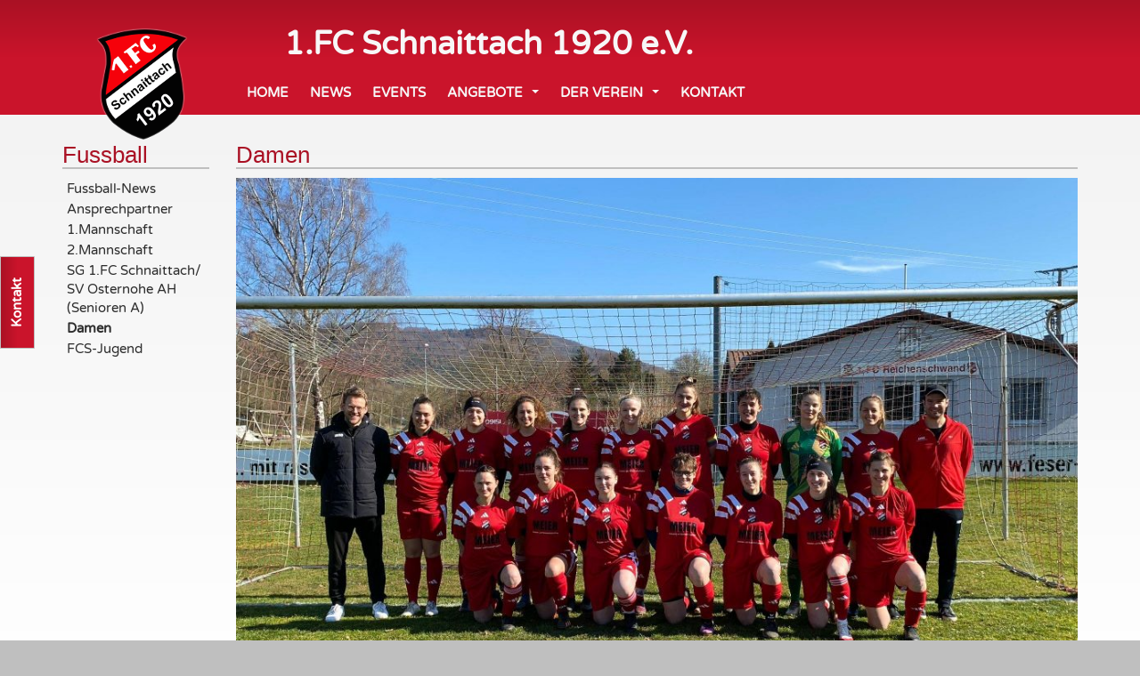

--- FILE ---
content_type: text/html; charset=UTF-8
request_url: https://www.fc-schnaittach.de/fussball/damen/
body_size: 12914
content:
<!DOCTYPE html>
<html lang="de">
<head>
<meta charset="UTF-8">
<base href="https://www.fc-schnaittach.de">
<meta http-equiv="X-UA-Compatible" content="IE=edge">
<meta name="viewport" content="width=device-width, initial-scale=1.0">
<!--<meta name="description"
      content="Webseite des Sportvereins 1.FC Schnaittach 1920 e.V."/>
<meta name="keywords"
      content="FC Schnaittach,1.FC Schnaittach, 1 FC Schnaittach, Schnaittach, Schnaittachtal, Verein, FCS, 1.FCS, Fussball, Fußball, Tischtennis, Dammen, Herren, Budo, Karate, Zumba, Jugend, Sport, Verein, Sportverein"/>-->
<meta name="robots" content="index,follow"/>
<meta name="author" content="Marcel Swoboda">
<meta name="theme-color" content="#aa1124" >
<meta name="apple-mobile-web-app-status-bar-style" content="#aa1124" >
<title>Damen &#8211; 1. FC Schnaittach</title>
<link rel="shortcut icon" href="https://www.fc-schnaittach.de/wp-content/themes/fcs/images/production/FcsWappen.ico?ver=1420564287"
      type="image/x-icon">
<link rel="apple-touch-icon"
      href="https://www.fc-schnaittach.de/wp-content/themes/fcs/images/production/FcsWappenMobileBookmark.png?ver=1487205003">
<link rel="android-touch-icon"
      href="https://www.fc-schnaittach.de/wp-content/themes/fcs/images/production/FcsWappenMobileBookmark.png?ver=1487205003">

<meta name='robots' content='max-image-preview:large' />
<link rel='dns-prefetch' href='//www.fc-schnaittach.de' />
<link rel="alternate" title="oEmbed (JSON)" type="application/json+oembed" href="https://www.fc-schnaittach.de/wp-json/oembed/1.0/embed?url=https%3A%2F%2Fwww.fc-schnaittach.de%2Ffussball%2Fdamen%2F" />
<link rel="alternate" title="oEmbed (XML)" type="text/xml+oembed" href="https://www.fc-schnaittach.de/wp-json/oembed/1.0/embed?url=https%3A%2F%2Fwww.fc-schnaittach.de%2Ffussball%2Fdamen%2F&#038;format=xml" />
<style id='wp-img-auto-sizes-contain-inline-css' type='text/css'>
img:is([sizes=auto i],[sizes^="auto," i]){contain-intrinsic-size:3000px 1500px}
/*# sourceURL=wp-img-auto-sizes-contain-inline-css */
</style>
<style id='wp-emoji-styles-inline-css' type='text/css'>

	img.wp-smiley, img.emoji {
		display: inline !important;
		border: none !important;
		box-shadow: none !important;
		height: 1em !important;
		width: 1em !important;
		margin: 0 0.07em !important;
		vertical-align: -0.1em !important;
		background: none !important;
		padding: 0 !important;
	}
/*# sourceURL=wp-emoji-styles-inline-css */
</style>
<link rel='stylesheet' id='wp-block-library-css' href='https://www.fc-schnaittach.de/wp-includes/css/dist/block-library/style.min.css?ver=6.9' type='text/css' media='all' />
<style id='wp-block-heading-inline-css' type='text/css'>
h1:where(.wp-block-heading).has-background,h2:where(.wp-block-heading).has-background,h3:where(.wp-block-heading).has-background,h4:where(.wp-block-heading).has-background,h5:where(.wp-block-heading).has-background,h6:where(.wp-block-heading).has-background{padding:1.25em 2.375em}h1.has-text-align-left[style*=writing-mode]:where([style*=vertical-lr]),h1.has-text-align-right[style*=writing-mode]:where([style*=vertical-rl]),h2.has-text-align-left[style*=writing-mode]:where([style*=vertical-lr]),h2.has-text-align-right[style*=writing-mode]:where([style*=vertical-rl]),h3.has-text-align-left[style*=writing-mode]:where([style*=vertical-lr]),h3.has-text-align-right[style*=writing-mode]:where([style*=vertical-rl]),h4.has-text-align-left[style*=writing-mode]:where([style*=vertical-lr]),h4.has-text-align-right[style*=writing-mode]:where([style*=vertical-rl]),h5.has-text-align-left[style*=writing-mode]:where([style*=vertical-lr]),h5.has-text-align-right[style*=writing-mode]:where([style*=vertical-rl]),h6.has-text-align-left[style*=writing-mode]:where([style*=vertical-lr]),h6.has-text-align-right[style*=writing-mode]:where([style*=vertical-rl]){rotate:180deg}
/*# sourceURL=https://www.fc-schnaittach.de/wp-includes/blocks/heading/style.min.css */
</style>
<style id='wp-block-image-inline-css' type='text/css'>
.wp-block-image>a,.wp-block-image>figure>a{display:inline-block}.wp-block-image img{box-sizing:border-box;height:auto;max-width:100%;vertical-align:bottom}@media not (prefers-reduced-motion){.wp-block-image img.hide{visibility:hidden}.wp-block-image img.show{animation:show-content-image .4s}}.wp-block-image[style*=border-radius] img,.wp-block-image[style*=border-radius]>a{border-radius:inherit}.wp-block-image.has-custom-border img{box-sizing:border-box}.wp-block-image.aligncenter{text-align:center}.wp-block-image.alignfull>a,.wp-block-image.alignwide>a{width:100%}.wp-block-image.alignfull img,.wp-block-image.alignwide img{height:auto;width:100%}.wp-block-image .aligncenter,.wp-block-image .alignleft,.wp-block-image .alignright,.wp-block-image.aligncenter,.wp-block-image.alignleft,.wp-block-image.alignright{display:table}.wp-block-image .aligncenter>figcaption,.wp-block-image .alignleft>figcaption,.wp-block-image .alignright>figcaption,.wp-block-image.aligncenter>figcaption,.wp-block-image.alignleft>figcaption,.wp-block-image.alignright>figcaption{caption-side:bottom;display:table-caption}.wp-block-image .alignleft{float:left;margin:.5em 1em .5em 0}.wp-block-image .alignright{float:right;margin:.5em 0 .5em 1em}.wp-block-image .aligncenter{margin-left:auto;margin-right:auto}.wp-block-image :where(figcaption){margin-bottom:1em;margin-top:.5em}.wp-block-image.is-style-circle-mask img{border-radius:9999px}@supports ((-webkit-mask-image:none) or (mask-image:none)) or (-webkit-mask-image:none){.wp-block-image.is-style-circle-mask img{border-radius:0;-webkit-mask-image:url('data:image/svg+xml;utf8,<svg viewBox="0 0 100 100" xmlns="http://www.w3.org/2000/svg"><circle cx="50" cy="50" r="50"/></svg>');mask-image:url('data:image/svg+xml;utf8,<svg viewBox="0 0 100 100" xmlns="http://www.w3.org/2000/svg"><circle cx="50" cy="50" r="50"/></svg>');mask-mode:alpha;-webkit-mask-position:center;mask-position:center;-webkit-mask-repeat:no-repeat;mask-repeat:no-repeat;-webkit-mask-size:contain;mask-size:contain}}:root :where(.wp-block-image.is-style-rounded img,.wp-block-image .is-style-rounded img){border-radius:9999px}.wp-block-image figure{margin:0}.wp-lightbox-container{display:flex;flex-direction:column;position:relative}.wp-lightbox-container img{cursor:zoom-in}.wp-lightbox-container img:hover+button{opacity:1}.wp-lightbox-container button{align-items:center;backdrop-filter:blur(16px) saturate(180%);background-color:#5a5a5a40;border:none;border-radius:4px;cursor:zoom-in;display:flex;height:20px;justify-content:center;opacity:0;padding:0;position:absolute;right:16px;text-align:center;top:16px;width:20px;z-index:100}@media not (prefers-reduced-motion){.wp-lightbox-container button{transition:opacity .2s ease}}.wp-lightbox-container button:focus-visible{outline:3px auto #5a5a5a40;outline:3px auto -webkit-focus-ring-color;outline-offset:3px}.wp-lightbox-container button:hover{cursor:pointer;opacity:1}.wp-lightbox-container button:focus{opacity:1}.wp-lightbox-container button:focus,.wp-lightbox-container button:hover,.wp-lightbox-container button:not(:hover):not(:active):not(.has-background){background-color:#5a5a5a40;border:none}.wp-lightbox-overlay{box-sizing:border-box;cursor:zoom-out;height:100vh;left:0;overflow:hidden;position:fixed;top:0;visibility:hidden;width:100%;z-index:100000}.wp-lightbox-overlay .close-button{align-items:center;cursor:pointer;display:flex;justify-content:center;min-height:40px;min-width:40px;padding:0;position:absolute;right:calc(env(safe-area-inset-right) + 16px);top:calc(env(safe-area-inset-top) + 16px);z-index:5000000}.wp-lightbox-overlay .close-button:focus,.wp-lightbox-overlay .close-button:hover,.wp-lightbox-overlay .close-button:not(:hover):not(:active):not(.has-background){background:none;border:none}.wp-lightbox-overlay .lightbox-image-container{height:var(--wp--lightbox-container-height);left:50%;overflow:hidden;position:absolute;top:50%;transform:translate(-50%,-50%);transform-origin:top left;width:var(--wp--lightbox-container-width);z-index:9999999999}.wp-lightbox-overlay .wp-block-image{align-items:center;box-sizing:border-box;display:flex;height:100%;justify-content:center;margin:0;position:relative;transform-origin:0 0;width:100%;z-index:3000000}.wp-lightbox-overlay .wp-block-image img{height:var(--wp--lightbox-image-height);min-height:var(--wp--lightbox-image-height);min-width:var(--wp--lightbox-image-width);width:var(--wp--lightbox-image-width)}.wp-lightbox-overlay .wp-block-image figcaption{display:none}.wp-lightbox-overlay button{background:none;border:none}.wp-lightbox-overlay .scrim{background-color:#fff;height:100%;opacity:.9;position:absolute;width:100%;z-index:2000000}.wp-lightbox-overlay.active{visibility:visible}@media not (prefers-reduced-motion){.wp-lightbox-overlay.active{animation:turn-on-visibility .25s both}.wp-lightbox-overlay.active img{animation:turn-on-visibility .35s both}.wp-lightbox-overlay.show-closing-animation:not(.active){animation:turn-off-visibility .35s both}.wp-lightbox-overlay.show-closing-animation:not(.active) img{animation:turn-off-visibility .25s both}.wp-lightbox-overlay.zoom.active{animation:none;opacity:1;visibility:visible}.wp-lightbox-overlay.zoom.active .lightbox-image-container{animation:lightbox-zoom-in .4s}.wp-lightbox-overlay.zoom.active .lightbox-image-container img{animation:none}.wp-lightbox-overlay.zoom.active .scrim{animation:turn-on-visibility .4s forwards}.wp-lightbox-overlay.zoom.show-closing-animation:not(.active){animation:none}.wp-lightbox-overlay.zoom.show-closing-animation:not(.active) .lightbox-image-container{animation:lightbox-zoom-out .4s}.wp-lightbox-overlay.zoom.show-closing-animation:not(.active) .lightbox-image-container img{animation:none}.wp-lightbox-overlay.zoom.show-closing-animation:not(.active) .scrim{animation:turn-off-visibility .4s forwards}}@keyframes show-content-image{0%{visibility:hidden}99%{visibility:hidden}to{visibility:visible}}@keyframes turn-on-visibility{0%{opacity:0}to{opacity:1}}@keyframes turn-off-visibility{0%{opacity:1;visibility:visible}99%{opacity:0;visibility:visible}to{opacity:0;visibility:hidden}}@keyframes lightbox-zoom-in{0%{transform:translate(calc((-100vw + var(--wp--lightbox-scrollbar-width))/2 + var(--wp--lightbox-initial-left-position)),calc(-50vh + var(--wp--lightbox-initial-top-position))) scale(var(--wp--lightbox-scale))}to{transform:translate(-50%,-50%) scale(1)}}@keyframes lightbox-zoom-out{0%{transform:translate(-50%,-50%) scale(1);visibility:visible}99%{visibility:visible}to{transform:translate(calc((-100vw + var(--wp--lightbox-scrollbar-width))/2 + var(--wp--lightbox-initial-left-position)),calc(-50vh + var(--wp--lightbox-initial-top-position))) scale(var(--wp--lightbox-scale));visibility:hidden}}
/*# sourceURL=https://www.fc-schnaittach.de/wp-includes/blocks/image/style.min.css */
</style>
<style id='wp-block-paragraph-inline-css' type='text/css'>
.is-small-text{font-size:.875em}.is-regular-text{font-size:1em}.is-large-text{font-size:2.25em}.is-larger-text{font-size:3em}.has-drop-cap:not(:focus):first-letter{float:left;font-size:8.4em;font-style:normal;font-weight:100;line-height:.68;margin:.05em .1em 0 0;text-transform:uppercase}body.rtl .has-drop-cap:not(:focus):first-letter{float:none;margin-left:.1em}p.has-drop-cap.has-background{overflow:hidden}:root :where(p.has-background){padding:1.25em 2.375em}:where(p.has-text-color:not(.has-link-color)) a{color:inherit}p.has-text-align-left[style*="writing-mode:vertical-lr"],p.has-text-align-right[style*="writing-mode:vertical-rl"]{rotate:180deg}
/*# sourceURL=https://www.fc-schnaittach.de/wp-includes/blocks/paragraph/style.min.css */
</style>
<style id='global-styles-inline-css' type='text/css'>
:root{--wp--preset--aspect-ratio--square: 1;--wp--preset--aspect-ratio--4-3: 4/3;--wp--preset--aspect-ratio--3-4: 3/4;--wp--preset--aspect-ratio--3-2: 3/2;--wp--preset--aspect-ratio--2-3: 2/3;--wp--preset--aspect-ratio--16-9: 16/9;--wp--preset--aspect-ratio--9-16: 9/16;--wp--preset--color--black: #000000;--wp--preset--color--cyan-bluish-gray: #abb8c3;--wp--preset--color--white: #ffffff;--wp--preset--color--pale-pink: #f78da7;--wp--preset--color--vivid-red: #cf2e2e;--wp--preset--color--luminous-vivid-orange: #ff6900;--wp--preset--color--luminous-vivid-amber: #fcb900;--wp--preset--color--light-green-cyan: #7bdcb5;--wp--preset--color--vivid-green-cyan: #00d084;--wp--preset--color--pale-cyan-blue: #8ed1fc;--wp--preset--color--vivid-cyan-blue: #0693e3;--wp--preset--color--vivid-purple: #9b51e0;--wp--preset--gradient--vivid-cyan-blue-to-vivid-purple: linear-gradient(135deg,rgb(6,147,227) 0%,rgb(155,81,224) 100%);--wp--preset--gradient--light-green-cyan-to-vivid-green-cyan: linear-gradient(135deg,rgb(122,220,180) 0%,rgb(0,208,130) 100%);--wp--preset--gradient--luminous-vivid-amber-to-luminous-vivid-orange: linear-gradient(135deg,rgb(252,185,0) 0%,rgb(255,105,0) 100%);--wp--preset--gradient--luminous-vivid-orange-to-vivid-red: linear-gradient(135deg,rgb(255,105,0) 0%,rgb(207,46,46) 100%);--wp--preset--gradient--very-light-gray-to-cyan-bluish-gray: linear-gradient(135deg,rgb(238,238,238) 0%,rgb(169,184,195) 100%);--wp--preset--gradient--cool-to-warm-spectrum: linear-gradient(135deg,rgb(74,234,220) 0%,rgb(151,120,209) 20%,rgb(207,42,186) 40%,rgb(238,44,130) 60%,rgb(251,105,98) 80%,rgb(254,248,76) 100%);--wp--preset--gradient--blush-light-purple: linear-gradient(135deg,rgb(255,206,236) 0%,rgb(152,150,240) 100%);--wp--preset--gradient--blush-bordeaux: linear-gradient(135deg,rgb(254,205,165) 0%,rgb(254,45,45) 50%,rgb(107,0,62) 100%);--wp--preset--gradient--luminous-dusk: linear-gradient(135deg,rgb(255,203,112) 0%,rgb(199,81,192) 50%,rgb(65,88,208) 100%);--wp--preset--gradient--pale-ocean: linear-gradient(135deg,rgb(255,245,203) 0%,rgb(182,227,212) 50%,rgb(51,167,181) 100%);--wp--preset--gradient--electric-grass: linear-gradient(135deg,rgb(202,248,128) 0%,rgb(113,206,126) 100%);--wp--preset--gradient--midnight: linear-gradient(135deg,rgb(2,3,129) 0%,rgb(40,116,252) 100%);--wp--preset--font-size--small: 13px;--wp--preset--font-size--medium: 20px;--wp--preset--font-size--large: 36px;--wp--preset--font-size--x-large: 42px;--wp--preset--spacing--20: 0.44rem;--wp--preset--spacing--30: 0.67rem;--wp--preset--spacing--40: 1rem;--wp--preset--spacing--50: 1.5rem;--wp--preset--spacing--60: 2.25rem;--wp--preset--spacing--70: 3.38rem;--wp--preset--spacing--80: 5.06rem;--wp--preset--shadow--natural: 6px 6px 9px rgba(0, 0, 0, 0.2);--wp--preset--shadow--deep: 12px 12px 50px rgba(0, 0, 0, 0.4);--wp--preset--shadow--sharp: 6px 6px 0px rgba(0, 0, 0, 0.2);--wp--preset--shadow--outlined: 6px 6px 0px -3px rgb(255, 255, 255), 6px 6px rgb(0, 0, 0);--wp--preset--shadow--crisp: 6px 6px 0px rgb(0, 0, 0);}:where(.is-layout-flex){gap: 0.5em;}:where(.is-layout-grid){gap: 0.5em;}body .is-layout-flex{display: flex;}.is-layout-flex{flex-wrap: wrap;align-items: center;}.is-layout-flex > :is(*, div){margin: 0;}body .is-layout-grid{display: grid;}.is-layout-grid > :is(*, div){margin: 0;}:where(.wp-block-columns.is-layout-flex){gap: 2em;}:where(.wp-block-columns.is-layout-grid){gap: 2em;}:where(.wp-block-post-template.is-layout-flex){gap: 1.25em;}:where(.wp-block-post-template.is-layout-grid){gap: 1.25em;}.has-black-color{color: var(--wp--preset--color--black) !important;}.has-cyan-bluish-gray-color{color: var(--wp--preset--color--cyan-bluish-gray) !important;}.has-white-color{color: var(--wp--preset--color--white) !important;}.has-pale-pink-color{color: var(--wp--preset--color--pale-pink) !important;}.has-vivid-red-color{color: var(--wp--preset--color--vivid-red) !important;}.has-luminous-vivid-orange-color{color: var(--wp--preset--color--luminous-vivid-orange) !important;}.has-luminous-vivid-amber-color{color: var(--wp--preset--color--luminous-vivid-amber) !important;}.has-light-green-cyan-color{color: var(--wp--preset--color--light-green-cyan) !important;}.has-vivid-green-cyan-color{color: var(--wp--preset--color--vivid-green-cyan) !important;}.has-pale-cyan-blue-color{color: var(--wp--preset--color--pale-cyan-blue) !important;}.has-vivid-cyan-blue-color{color: var(--wp--preset--color--vivid-cyan-blue) !important;}.has-vivid-purple-color{color: var(--wp--preset--color--vivid-purple) !important;}.has-black-background-color{background-color: var(--wp--preset--color--black) !important;}.has-cyan-bluish-gray-background-color{background-color: var(--wp--preset--color--cyan-bluish-gray) !important;}.has-white-background-color{background-color: var(--wp--preset--color--white) !important;}.has-pale-pink-background-color{background-color: var(--wp--preset--color--pale-pink) !important;}.has-vivid-red-background-color{background-color: var(--wp--preset--color--vivid-red) !important;}.has-luminous-vivid-orange-background-color{background-color: var(--wp--preset--color--luminous-vivid-orange) !important;}.has-luminous-vivid-amber-background-color{background-color: var(--wp--preset--color--luminous-vivid-amber) !important;}.has-light-green-cyan-background-color{background-color: var(--wp--preset--color--light-green-cyan) !important;}.has-vivid-green-cyan-background-color{background-color: var(--wp--preset--color--vivid-green-cyan) !important;}.has-pale-cyan-blue-background-color{background-color: var(--wp--preset--color--pale-cyan-blue) !important;}.has-vivid-cyan-blue-background-color{background-color: var(--wp--preset--color--vivid-cyan-blue) !important;}.has-vivid-purple-background-color{background-color: var(--wp--preset--color--vivid-purple) !important;}.has-black-border-color{border-color: var(--wp--preset--color--black) !important;}.has-cyan-bluish-gray-border-color{border-color: var(--wp--preset--color--cyan-bluish-gray) !important;}.has-white-border-color{border-color: var(--wp--preset--color--white) !important;}.has-pale-pink-border-color{border-color: var(--wp--preset--color--pale-pink) !important;}.has-vivid-red-border-color{border-color: var(--wp--preset--color--vivid-red) !important;}.has-luminous-vivid-orange-border-color{border-color: var(--wp--preset--color--luminous-vivid-orange) !important;}.has-luminous-vivid-amber-border-color{border-color: var(--wp--preset--color--luminous-vivid-amber) !important;}.has-light-green-cyan-border-color{border-color: var(--wp--preset--color--light-green-cyan) !important;}.has-vivid-green-cyan-border-color{border-color: var(--wp--preset--color--vivid-green-cyan) !important;}.has-pale-cyan-blue-border-color{border-color: var(--wp--preset--color--pale-cyan-blue) !important;}.has-vivid-cyan-blue-border-color{border-color: var(--wp--preset--color--vivid-cyan-blue) !important;}.has-vivid-purple-border-color{border-color: var(--wp--preset--color--vivid-purple) !important;}.has-vivid-cyan-blue-to-vivid-purple-gradient-background{background: var(--wp--preset--gradient--vivid-cyan-blue-to-vivid-purple) !important;}.has-light-green-cyan-to-vivid-green-cyan-gradient-background{background: var(--wp--preset--gradient--light-green-cyan-to-vivid-green-cyan) !important;}.has-luminous-vivid-amber-to-luminous-vivid-orange-gradient-background{background: var(--wp--preset--gradient--luminous-vivid-amber-to-luminous-vivid-orange) !important;}.has-luminous-vivid-orange-to-vivid-red-gradient-background{background: var(--wp--preset--gradient--luminous-vivid-orange-to-vivid-red) !important;}.has-very-light-gray-to-cyan-bluish-gray-gradient-background{background: var(--wp--preset--gradient--very-light-gray-to-cyan-bluish-gray) !important;}.has-cool-to-warm-spectrum-gradient-background{background: var(--wp--preset--gradient--cool-to-warm-spectrum) !important;}.has-blush-light-purple-gradient-background{background: var(--wp--preset--gradient--blush-light-purple) !important;}.has-blush-bordeaux-gradient-background{background: var(--wp--preset--gradient--blush-bordeaux) !important;}.has-luminous-dusk-gradient-background{background: var(--wp--preset--gradient--luminous-dusk) !important;}.has-pale-ocean-gradient-background{background: var(--wp--preset--gradient--pale-ocean) !important;}.has-electric-grass-gradient-background{background: var(--wp--preset--gradient--electric-grass) !important;}.has-midnight-gradient-background{background: var(--wp--preset--gradient--midnight) !important;}.has-small-font-size{font-size: var(--wp--preset--font-size--small) !important;}.has-medium-font-size{font-size: var(--wp--preset--font-size--medium) !important;}.has-large-font-size{font-size: var(--wp--preset--font-size--large) !important;}.has-x-large-font-size{font-size: var(--wp--preset--font-size--x-large) !important;}
/*# sourceURL=global-styles-inline-css */
</style>

<style id='classic-theme-styles-inline-css' type='text/css'>
/*! This file is auto-generated */
.wp-block-button__link{color:#fff;background-color:#32373c;border-radius:9999px;box-shadow:none;text-decoration:none;padding:calc(.667em + 2px) calc(1.333em + 2px);font-size:1.125em}.wp-block-file__button{background:#32373c;color:#fff;text-decoration:none}
/*# sourceURL=/wp-includes/css/classic-themes.min.css */
</style>
<link rel='stylesheet' id='contact-form-7-css' href='https://www.fc-schnaittach.de/wp-content/plugins/contact-form-7/includes/css/styles.css?ver=6.1.4' type='text/css' media='all' />
<link rel='stylesheet' id='UserAccessManagerLoginForm-css' href='https://www.fc-schnaittach.de/wp-content/plugins/user-access-manager/assets/css/uamLoginForm.css?ver=2.3.8' type='text/css' media='screen' />
<link rel='stylesheet' id='recent-posts-widget-with-thumbnails-public-style-css' href='https://www.fc-schnaittach.de/wp-content/plugins/recent-posts-widget-with-thumbnails/public.css?ver=7.1.1' type='text/css' media='all' />
<link rel='stylesheet' id='sib-front-css-css' href='https://www.fc-schnaittach.de/wp-content/plugins/mailin/css/mailin-front.css?ver=6.9' type='text/css' media='all' />
<script type="text/javascript" src="https://www.fc-schnaittach.de/wp-includes/js/jquery/jquery.min.js?ver=3.7.1" id="jquery-core-js"></script>
<script type="text/javascript" src="https://www.fc-schnaittach.de/wp-includes/js/jquery/jquery-migrate.min.js?ver=3.4.1" id="jquery-migrate-js"></script>
<script type="text/javascript" id="sib-front-js-js-extra">
/* <![CDATA[ */
var sibErrMsg = {"invalidMail":"Please fill out valid email address","requiredField":"Please fill out required fields","invalidDateFormat":"Please fill out valid date format","invalidSMSFormat":"Please fill out valid phone number"};
var ajax_sib_front_object = {"ajax_url":"https://www.fc-schnaittach.de/wp-admin/admin-ajax.php","ajax_nonce":"fd3e36fc08","flag_url":"https://www.fc-schnaittach.de/wp-content/plugins/mailin/img/flags/"};
//# sourceURL=sib-front-js-js-extra
/* ]]> */
</script>
<script type="text/javascript" src="https://www.fc-schnaittach.de/wp-content/plugins/mailin/js/mailin-front.js?ver=1768454548" id="sib-front-js-js"></script>
<link rel="https://api.w.org/" href="https://www.fc-schnaittach.de/wp-json/" /><link rel="alternate" title="JSON" type="application/json" href="https://www.fc-schnaittach.de/wp-json/wp/v2/pages/480" /><link rel="EditURI" type="application/rsd+xml" title="RSD" href="https://www.fc-schnaittach.de/xmlrpc.php?rsd" />
<meta name="generator" content="WordPress 6.9" />
<link rel="canonical" href="https://www.fc-schnaittach.de/fussball/damen/" />
<link rel='shortlink' href='https://www.fc-schnaittach.de/?p=480' />
<style type="text/css">
.feedzy-rss-link-icon:after {
	content: url("https://www.fc-schnaittach.de/wp-content/plugins/feedzy-rss-feeds/img/external-link.png");
	margin-left: 3px;
}
</style>
		<meta name="tec-api-version" content="v1"><meta name="tec-api-origin" content="https://www.fc-schnaittach.de"><link rel="alternate" href="https://www.fc-schnaittach.de/wp-json/tribe/events/v1/" />
<!--<link href="https://www.fc-schnaittach.de/wp-content/themes/fcs/css/bootstrap.min.css" rel="stylesheet">-->
<link rel="stylesheet" href="https://maxcdn.bootstrapcdn.com/bootstrap/3.3.5/css/bootstrap.min.css">

<link href="https://www.fc-schnaittach.de/wp-content/themes/fcs/css/jquery.smartmenus.bootstrap.css?ver=1418749976" rel="stylesheet">
<!--<link href="https://www.fc-schnaittach.de/wp-content/themes/fcs/css/font-awesome.min.css" rel="stylesheet">-->
<link href="https://cdnjs.cloudflare.com/ajax/libs/font-awesome/4.4.0/css/font-awesome.min.css" rel="stylesheet">
<link href="https://www.fc-schnaittach.de/wp-content/themes/fcs/style.css?ver=1460744932" rel="stylesheet">

<!-- <link href="https://fonts.googleapis.com/css?family=Raleway:600,500,400" rel="stylesheet" type="text/css"> -->
<link href='https://www.fc-schnaittach.de/wp-content/themes/fcs/fonts/g/verela_round.css' rel='stylesheet' type='text/css'>
<!--<link href="https://www.fc-schnaittach.de/wp-content/themes/fcs/css/jquery.fancybox.css?v=2.1.5" rel="stylesheet">-->
<link href="https://cdnjs.cloudflare.com/ajax/libs/fancybox/2.1.5/jquery.fancybox.min.css" rel="stylesheet">
<!--<link href="https://www.fc-schnaittach.de/wp-content/themes/fcs/css/jquery.fancybox-thumbs.css?v=1.0.7" rel="stylesheet">-->
<link href="https://cdnjs.cloudflare.com/ajax/libs/fancybox/2.1.5/helpers/jquery.fancybox-thumbs.css" rel="stylesheet">
<!--<link rel='stylesheet' id='contact-form-7-css'
      href='https://www.fc-schnaittach.de/wp-content/plugins/contact-form-7/includes/css/styles.css?ver=4.1.2' type='text/css' media='all'/>-->


<!-- HTML5 Shim and Respond.js IE8 support of HTML5 elements and media queries -->
<!-- WARNING: Respond.js doesn't work if you view the page via file:// -->
<!--[if lt IE 9]>
<script src="https://oss.maxcdn.com/html5shiv/3.7.3/html5shiv.min.js"></script>
<script src="https://oss.maxcdn.com/respond/1.4.2/respond.min.js"></script>
<![endif]-->

</head>
<body class="wp-singular page-template page-template-page-fussball-small page-template-page-fussball-small-php page page-id-480 page-parent page-child parent-pageid-665 wp-theme-fcs tribe-no-js page-template-fcs">

<header class="clearfix header">
    <div class="container">
        <div class="row headerContaienrRow">
            <div class="col-md-12 col-sm-12 col-lg-12">

                <div class="row navcontainer">
                    <div class="col-sm-1 col-sm-offset-1 visible-sm zoomEffect fcnLogo-sm">
                        <a href="https://www.fc-schnaittach.de">
                            <img class="zoomEffectElement" alt="Logo"
                                 src="https://www.fc-schnaittach.de/wp-content/themes/fcs/images/production/FcsWappen.png?ver=1487205002">
                        </a>
                    </div>
                    <div class="col-md-10 col-md-offset-1 col-sm-9 hidden-xs designText">
                        <a href="https://www.fc-schnaittach.de">
                            <h1><strong>1.FC Schnaittach 1920 e.V.</strong></h1>
                        </a>
                    </div>
                    <div class="col-md-12 col-sm-12">
                        <nav class="navbar navbar-default" role="navigation">
    <div class="container-fluid">
        <!-- Brand and toggle get grouped for better mobile display -->
        <div class="navbar-header">
            <button id="toggleMenuButtonForXS" type="button" class="navbar-toggle" data-toggle="collapse"
                    data-target="#navbarOnXSDevices">
                <span class="sr-only">Toggle navigation</span>
                <span class="icon-bar"></span>
                <span class="icon-bar"></span>
                <span class="icon-bar"></span>
            </button>
            <button id="toggleSearchButtonForXS" type="button" class="navbar-toggle" data-toggle="collapse"
                    data-target="#searchFormForXSDisplays">
                <i class="fa fa-search faGray"></i>
            </button>
            <a id="navBrandingText" class="navbar-brand visible-xs" href="https://www.fc-schnaittach.de">1.FC
                Schnaittach</a>
        </div>

        <div class="collapse navbar-collapse" id="searchFormForXSDisplays">
            <form class="input-group navbar-form nav navbar-nav" method="get" id="searchform" role="search"
                  action="/index.php">
                <input class="form-control" placeholder="Suchbegriff" autocomplete="off" type="search"
                       value="" name="s" id="stest"/>
				<span class="input-group-btn">
					<input type="submit" class="btn btn-default" value="Suchen"/>
				</span>
            </form>
        </div>

        <!-- Collect the nav links, forms, and other content for toggling -->
        <div class="collapse navbar-collapse" id="navbarOnXSDevices">
            <ul id="menu-hauptmenue" class="nav navbar-nav"><li id="menu-item-627" class="menu-item menu-item-type-custom menu-item-object-custom menu-item-home menu-item-627"><a href="https://www.fc-schnaittach.de">Home</a></li>
<li id="menu-item-624" class="menu-item menu-item-type-taxonomy menu-item-object-category menu-item-624"><a href="https://www.fc-schnaittach.de/category/news/">News</a></li>
<li id="menu-item-5037" class="menu-item menu-item-type-custom menu-item-object-custom menu-item-5037"><a href="https://www.fc-schnaittach.de/veranstaltungen/">Events</a></li>
<li id="menu-item-7" class="menu-item menu-item-type-custom menu-item-object-custom current-menu-ancestor menu-item-has-children menu-item-7 dropdown"><a href="#" data-toggle="dropdown" class="dropdown" aria-haspopup="true">Angebote </a>
<ul role="menu" class=" dropdown-menu">
	<li id="menu-item-447" class="menu-item menu-item-type-post_type menu-item-object-page current-menu-ancestor current-menu-parent current_page_parent current_page_ancestor menu-item-has-children menu-item-447 dropdown"><a href="https://www.fc-schnaittach.de/fussball/1-mannschaft/">Fussball </a>
	<ul role="menu" class=" dropdown-menu">
		<li id="menu-item-430" class="menu-item menu-item-type-taxonomy menu-item-object-category menu-item-430"><a href="https://www.fc-schnaittach.de/category/news/fussball/">Fussball-News</a></li>
		<li id="menu-item-1770" class="menu-item menu-item-type-post_type menu-item-object-contactperson menu-item-1770"><a href="https://www.fc-schnaittach.de/ansprechpartner/fussball/">Ansprechpartner</a></li>
		<li id="menu-item-446" class="menu-item menu-item-type-post_type menu-item-object-page menu-item-446"><a href="https://www.fc-schnaittach.de/fussball/1-mannschaft/">1.Mannschaft</a></li>
		<li id="menu-item-445" class="menu-item menu-item-type-post_type menu-item-object-page menu-item-445"><a href="https://www.fc-schnaittach.de/fussball/2-mannschaft/">2.Mannschaft</a></li>
		<li id="menu-item-4221" class="menu-item menu-item-type-post_type menu-item-object-page menu-item-4221"><a href="https://www.fc-schnaittach.de/ah-mannschaft/">SG 1.FC Schnaittach/ SV Osternohe AH (Senioren A)</a></li>
		<li id="menu-item-483" class="menu-item menu-item-type-post_type menu-item-object-page current-menu-item page_item page-item-480 current_page_item menu-item-483 active"><a href="https://www.fc-schnaittach.de/fussball/damen/">Damen</a></li>
		<li id="menu-item-866" class="menu-item menu-item-type-post_type menu-item-object-page menu-item-866"><a href="https://www.fc-schnaittach.de/e3-f1-g-jugend/">FCS-Jugend</a></li>
	</ul>
</li>
	<li id="menu-item-444" class="menu-item menu-item-type-post_type menu-item-object-page menu-item-has-children menu-item-444 dropdown"><a href="https://www.fc-schnaittach.de/tischtennis/herren-1/">Tischtennis </a>
	<ul role="menu" class=" dropdown-menu">
		<li id="menu-item-429" class="menu-item menu-item-type-taxonomy menu-item-object-category menu-item-429"><a href="https://www.fc-schnaittach.de/category/news/tischtennis/">TT-News</a></li>
		<li id="menu-item-4878" class="menu-item menu-item-type-post_type menu-item-object-page menu-item-4878"><a href="https://www.fc-schnaittach.de/tischtennis/info/">Info</a></li>
		<li id="menu-item-1764" class="menu-item menu-item-type-post_type menu-item-object-contactperson menu-item-1764"><a href="https://www.fc-schnaittach.de/ansprechpartner/tischtennis/">Ansprechpartner</a></li>
		<li id="menu-item-443" class="menu-item menu-item-type-post_type menu-item-object-page menu-item-443"><a href="https://www.fc-schnaittach.de/tischtennis/herren-1/">Herren I</a></li>
		<li id="menu-item-442" class="menu-item menu-item-type-post_type menu-item-object-page menu-item-442"><a href="https://www.fc-schnaittach.de/tischtennis/herren-2/">Herren II</a></li>
		<li id="menu-item-465" class="menu-item menu-item-type-post_type menu-item-object-page menu-item-465"><a href="https://www.fc-schnaittach.de/tischtennis/herren-3/">Herren III</a></li>
		<li id="menu-item-464" class="menu-item menu-item-type-post_type menu-item-object-page menu-item-464"><a href="https://www.fc-schnaittach.de/tischtennis/damen/">Damen</a></li>
		<li id="menu-item-4149" class="menu-item menu-item-type-post_type menu-item-object-page menu-item-4149"><a href="https://www.fc-schnaittach.de/tischtennis/jungen/">Jugend</a></li>
		<li id="menu-item-5027" class="menu-item menu-item-type-post_type menu-item-object-page menu-item-5027"><a href="https://www.fc-schnaittach.de/tischtennis/geschichte/">Geschichte</a></li>
	</ul>
</li>
	<li id="menu-item-449" class="menu-item menu-item-type-post_type menu-item-object-page menu-item-has-children menu-item-449 dropdown"><a href="https://www.fc-schnaittach.de/karate/">Karate </a>
	<ul role="menu" class=" dropdown-menu">
		<li id="menu-item-1047" class="menu-item menu-item-type-taxonomy menu-item-object-category menu-item-1047"><a href="https://www.fc-schnaittach.de/category/news/karate/">Karate-News</a></li>
		<li id="menu-item-1048" class="menu-item menu-item-type-post_type menu-item-object-page menu-item-1048"><a href="https://www.fc-schnaittach.de/karate/">Info</a></li>
		<li id="menu-item-3634" class="menu-item menu-item-type-post_type menu-item-object-page menu-item-3634"><a href="https://www.fc-schnaittach.de/karate/impressionen/">Impressionen</a></li>
	</ul>
</li>
	<li id="menu-item-448" class="menu-item menu-item-type-post_type menu-item-object-page menu-item-has-children menu-item-448 dropdown"><a href="https://www.fc-schnaittach.de/budo/">Budo &#8211; Kampfkunst </a>
	<ul role="menu" class=" dropdown-menu">
		<li id="menu-item-4422" class="menu-item menu-item-type-taxonomy menu-item-object-category menu-item-4422"><a href="https://www.fc-schnaittach.de/category/news/budo/">Budo-News</a></li>
		<li id="menu-item-4426" class="menu-item menu-item-type-post_type menu-item-object-page menu-item-4426"><a href="https://www.fc-schnaittach.de/budo/">Infos</a></li>
		<li id="menu-item-5739" class="menu-item menu-item-type-post_type menu-item-object-page menu-item-5739"><a href="https://www.fc-schnaittach.de/budo/dojokun-budoka/">Dōjōkun Budoka</a></li>
		<li id="menu-item-5738" class="menu-item menu-item-type-post_type menu-item-object-page menu-item-5738"><a href="https://www.fc-schnaittach.de/budo/ausruestung/">Ausrüstung</a></li>
		<li id="menu-item-6359" class="menu-item menu-item-type-post_type menu-item-object-page menu-item-6359"><a href="https://www.fc-schnaittach.de/budo/lehrgangsanmeldung/">Lehrgangsanmeldung Budo</a></li>
		<li id="menu-item-4427" class="menu-item menu-item-type-post_type menu-item-object-page menu-item-4427"><a href="https://www.fc-schnaittach.de/budo/budo-impressionen/">Impressionen</a></li>
	</ul>
</li>
	<li id="menu-item-4332" class="menu-item menu-item-type-post_type menu-item-object-page menu-item-has-children menu-item-4332 dropdown"><a href="https://www.fc-schnaittach.de/dragonrun/">DragonRun </a>
	<ul role="menu" class=" dropdown-menu">
		<li id="menu-item-4428" class="menu-item menu-item-type-post_type menu-item-object-page menu-item-4428"><a href="https://www.fc-schnaittach.de/dragonrun/">DragonRun</a></li>
		<li id="menu-item-6154" class="menu-item menu-item-type-post_type menu-item-object-page menu-item-6154"><a href="https://www.fc-schnaittach.de/dragonrun-tickets/">Anmeldung</a></li>
		<li id="menu-item-4438" class="menu-item menu-item-type-post_type menu-item-object-page menu-item-4438"><a href="https://www.fc-schnaittach.de/dragonrun/hauptlauf/">Hauptlauf</a></li>
		<li id="menu-item-4429" class="menu-item menu-item-type-post_type menu-item-object-page menu-item-4429"><a href="https://www.fc-schnaittach.de/dragonrun/dragonrun-kids/">Kids</a></li>
		<li id="menu-item-4440" class="menu-item menu-item-type-post_type menu-item-object-page menu-item-4440"><a href="https://www.fc-schnaittach.de/dragonrun/sponsoren/">Sponsoren</a></li>
		<li id="menu-item-4439" class="menu-item menu-item-type-post_type menu-item-object-page menu-item-4439"><a href="https://www.fc-schnaittach.de/dragonrun/impressionen/">Impressionen</a></li>
		<li id="menu-item-4430" class="menu-item menu-item-type-post_type menu-item-object-page menu-item-4430"><a href="https://www.fc-schnaittach.de/dragonrun/faq-dragonrun/">FAQ</a></li>
	</ul>
</li>
	<li id="menu-item-9" class="menu-item menu-item-type-taxonomy menu-item-object-category menu-item-9"><a href="https://www.fc-schnaittach.de/category/news/vereinsausfluege/">Vereinsausflüge</a></li>
	<li id="menu-item-4117" class="menu-item menu-item-type-post_type menu-item-object-page menu-item-4117"><a href="https://www.fc-schnaittach.de/stockschuetzen/">Stockschützen</a></li>
	<li id="menu-item-754" class="menu-item menu-item-type-custom menu-item-object-custom menu-item-754"><a target="_blank" href="http://www.jfg-schnaittachtal.de/">JFG Schnaittachtal</a></li>
</ul>
</li>
<li id="menu-item-8" class="menu-item menu-item-type-custom menu-item-object-custom menu-item-has-children menu-item-8 dropdown"><a href="#" data-toggle="dropdown" class="dropdown" aria-haspopup="true">Der Verein </a>
<ul role="menu" class=" dropdown-menu">
	<li id="menu-item-1767" class="menu-item menu-item-type-post_type menu-item-object-contactperson menu-item-1767"><a href="https://www.fc-schnaittach.de/ansprechpartner/verein/">Ansprechpartner</a></li>
	<li id="menu-item-451" class="menu-item menu-item-type-post_type menu-item-object-page menu-item-451"><a href="https://www.fc-schnaittach.de/hauptverein/sportheim/">Sportheim</a></li>
	<li id="menu-item-453" class="menu-item menu-item-type-post_type menu-item-object-page menu-item-453"><a href="https://www.fc-schnaittach.de/hauptverein/mitgliedschaft/">Mitgliedschaft Dokumente</a></li>
	<li id="menu-item-5783" class="menu-item menu-item-type-post_type menu-item-object-page menu-item-5783"><a href="https://www.fc-schnaittach.de/hauptverein/vereinszeitung/">Vereinszeitung</a></li>
	<li id="menu-item-5782" class="menu-item menu-item-type-post_type menu-item-object-page menu-item-5782"><a href="https://www.fc-schnaittach.de/hauptverein/fanshop/">Fanshop</a></li>
	<li id="menu-item-3870" class="menu-item menu-item-type-post_type menu-item-object-page menu-item-3870"><a href="https://www.fc-schnaittach.de/flutlicht/">Flutlicht</a></li>
	<li id="menu-item-1006" class="menu-item menu-item-type-post_type menu-item-object-page menu-item-1006"><a href="https://www.fc-schnaittach.de/hauptverein/vereinsbus/">Vereinsbus</a></li>
	<li id="menu-item-1938" class="menu-item menu-item-type-post_type menu-item-object-page menu-item-1938"><a href="https://www.fc-schnaittach.de/hauptverein/bilder/">Bilder</a></li>
	<li id="menu-item-455" class="menu-item menu-item-type-post_type menu-item-object-page menu-item-455"><a href="https://www.fc-schnaittach.de/hauptverein/geschichte/">Geschichte</a></li>
	<li id="menu-item-2534" class="menu-item menu-item-type-taxonomy menu-item-object-category menu-item-2534"><a href="https://www.fc-schnaittach.de/category/news/100-jahre/">100 Jahre</a></li>
	<li id="menu-item-456" class="menu-item menu-item-type-post_type menu-item-object-page menu-item-456"><a href="https://www.fc-schnaittach.de/hauptverein/sponsoren/">Partner, Sponsoren &amp; Versicherungen</a></li>
</ul>
</li>
<li id="menu-item-441" class="menu-item menu-item-type-post_type menu-item-object-page menu-item-441"><a href="https://www.fc-schnaittach.de/hauptverein/kontakt/">Kontakt</a></li>
</ul>         <!--   <ul class="nav navbar-nav visible-md">
                <li class="searchBoxMenuItem"><a href="#searchBoxLink">Suche</a></li>
            </ul>

            <ul class="nav navbar-nav navbar-right visible-lg">
                <li class="searchBoxMenuItem"><a href="#searchBoxLink">Suche</a></li>
            </ul>-->
            <ul class="nav navbar-nav navbar-right  visible-sm">
                <li class="searchBoxMenuItem"><a href="#searchBoxLink"><i class="fa fa-search "></i></a></li>
            </ul>

        </div>
        <!-- /.navbar-collapse -->


    </div>
    <!-- /.container-fluid -->
</nav>                    </div>
                </div>
                <div class="designLogo zoomEffect">
                    <a href="https://www.fc-schnaittach.de"> <img class="zoomEffectElement" alt="Logo"
                                                              src="https://www.fc-schnaittach.de/wp-content/themes/fcs/images/production/FcsWappen.png?ver=1487205002">
                    </a>

                </div>

            </div>
        </div>
    </div>

    <div id="searchBox" class="hidden-xs">
        <form class="" method="get" role="search" action="/index.php">
					<span>
						<input class="" type="search" autocomplete="off" name="s" placeholder="Sucheingabe"
                               value=""/>
						<input type="submit" value="Go!"/>
					</span>
        </form>
    </div>

</header>
    <div class="main">
        <div class="container">
            <section class="row maincontainer">

                <div class="col-md-10 col-md-push-2">
                    <div class="row">
                        <article class="col-xs-12">
                                                        <header class="pageHeadline">
                                <h2>Damen</h2>
                            </header>
                            <article class="pageContent">
                                
<figure class="wp-block-image size-large"><a href="https://www.fc-schnaittach.de/wp-content/uploads/2025/03/Damen_2025.jpg"><img fetchpriority="high" decoding="async" width="1024" height="768" src="https://www.fc-schnaittach.de/wp-content/uploads/2025/03/Damen_2025-1024x768.jpg" alt="" class="wp-image-6140" srcset="https://www.fc-schnaittach.de/wp-content/uploads/2025/03/Damen_2025-1024x768.jpg 1024w, https://www.fc-schnaittach.de/wp-content/uploads/2025/03/Damen_2025-300x225.jpg 300w, https://www.fc-schnaittach.de/wp-content/uploads/2025/03/Damen_2025-768x576.jpg 768w, https://www.fc-schnaittach.de/wp-content/uploads/2025/03/Damen_2025-1536x1152.jpg 1536w, https://www.fc-schnaittach.de/wp-content/uploads/2025/03/Damen_2025.jpg 2048w" sizes="(max-width: 1024px) 100vw, 1024px" /></a><figcaption class="wp-element-caption">Damenmannschaft Saison 2024/2025</figcaption></figure>



<p>Aktuell besteht die Damenmannschaft aus einer Spielgemeinschaft mit dem 1.FC Reichenschwand. Hast du Interesse an Frauenfußball? Dann komm gerne zu einem Probetraining vorbei!</p>



<h2 class="wp-block-heading" id="tabelle-der-damen-i">Tabelle</h2>


            <div id="bfvWidget" style="width: 100%">
                <div id="696cd005b9764"></div>
                <script type="text/javascript"
                        src="https://widget-prod.bfv.de/widget/widgetresource/widgetjs">
                </script>
                <script>
                    BFVWidget.HTML5.zeigeMannschaftKomplett("0136AUP514000000VV0AG811VUJU62D0", "696cd005b9764", {
                        height: 600,
                        width: 500,
                        selectedTab: BFVWidget.HTML5.mannschaftTabs.wettbewerbTabelle
                    });
                </script>
            </div>
        



<h2 class="wp-block-heading">Trainingszeiten</h2>



<p>Mittwoch &amp; Freitag: 18:45 &#8211; 20:15 Uhr</p>



<h2 class="wp-block-heading">Verantwortliche</h2>



<p>Trainer: Jan-Michael Stroh<br>Abteilungsleiterin: Olivia Kornek<br>Details siehe <a href="https://www.fc-schnaittach.de/ansprechpartner/fussball/">Ansprechpartner</a></p>


<h3>&nbsp;</h3>
<h3>Weitere Informationen</h3>
<p><a href="http://www.bfv.de/tabelle.verein.do?id=00ES8GNKIG00000HVV0AG08LVUPGND5I&amp;staffel=01SNAH5KBS000000VS54898DVV2J9QR4-G" target="_blank" rel="noopener noreferrer"><img decoding="async" class="alignnone size-full wp-image-692" src="https://www.fc-schnaittach.de/wp-content/uploads/2015/04/BFV.png" alt="BFV" width="83" height="20"></a>&nbsp;<a href="http://www.bfv.de/begegnungen.verein.do?id=00ES8GNKIG00000HVV0AG08LVUPGND5I&amp;staffel=023TM7A1DO000007VS54898EVUPQIL85-G" target="_blank" rel="noopener noreferrer">Damen I Spielplan + Ergebnisse&nbsp; + Tabelle</a></p>
<p><a href="http://www.bfv.de/tabelle.wettbewerb.do?staffel=01SOTQFBCG000001VS54898DVVC0L2VR-G" target="_blank" rel="noopener noreferrer"><img decoding="async" class="alignnone size-full wp-image-692" src="http://www.fc-schnaittach.de/wp-content/uploads/2015/04/BFV.png" alt="BFV" width="83" height="20"></a>&nbsp;<a href="http://www.bfv.de/begegnungen.verein.do?id=00ES8GNKIG00000HVV0AG08LVUPGND5I&amp;staffel=0240L2L2Q8000005VS54898DVSE4SAI6-G" target="_blank" rel="noopener noreferrer">Damen II Spielplan + Ergebnisse&nbsp;+ Tabelle</a></p>                            </article>
                        </article>
                    </div>
                </div>
                <div class="col-md-2 col-md-pull-10 width-source">
                    <div class="width-target" data-spy="affix" data-offset-top="0">
                        <h2>Fussball</h2>

                        <div class="mainContainerNavbar">
                            <ul id="menu-fussball" class=""><li id="menu-item-433" class="menu-item menu-item-type-taxonomy menu-item-object-category menu-item-433"><a href="https://www.fc-schnaittach.de/category/news/fussball/">Fussball-News</a></li>
<li id="menu-item-3499" class="menu-item menu-item-type-custom menu-item-object-custom menu-item-3499"><a href="https://www.fc-schnaittach.de//ansprechpartner/fussball/">Ansprechpartner</a></li>
<li id="menu-item-437" class="menu-item menu-item-type-post_type menu-item-object-page menu-item-437"><a href="https://www.fc-schnaittach.de/fussball/1-mannschaft/">1.Mannschaft</a></li>
<li id="menu-item-436" class="menu-item menu-item-type-post_type menu-item-object-page menu-item-436"><a href="https://www.fc-schnaittach.de/fussball/2-mannschaft/">2.Mannschaft</a></li>
<li id="menu-item-4222" class="menu-item menu-item-type-post_type menu-item-object-page menu-item-4222"><a href="https://www.fc-schnaittach.de/ah-mannschaft/">SG 1.FC Schnaittach/ SV Osternohe AH (Senioren A)</a></li>
<li id="menu-item-484" class="menu-item menu-item-type-post_type menu-item-object-page current-menu-item page_item page-item-480 current_page_item menu-item-484"><a href="https://www.fc-schnaittach.de/fussball/damen/" aria-current="page">Damen</a></li>
<li id="menu-item-867" class="menu-item menu-item-type-post_type menu-item-object-page menu-item-867"><a href="https://www.fc-schnaittach.de/e3-f1-g-jugend/">FCS-Jugend</a></li>
</ul>                        </div>
                    </div>
                </div>
            </section>
        </div>
    </div>
<footer class="footer">
    <div class="container mainfooter">

        <div class="row">
            <div class="col col-md-2 col-sm-3 hidden-xs zoomEffect" id="footerLogoDiv">
                <a href="https://www.fc-schnaittach.de">
                    <img class="zoomEffectElement" alt="logo"
                         src="https://www.fc-schnaittach.de/wp-content/themes/fcs/images/production/FcsWappen.png">
                </a>
            </div>
            <div class="col col-md-2 col-sm-4">
                <h2>Allgemein</h2>
                <ul id="menu-interne-links" class="list-unstyled"><li id="menu-item-509" class="menu-item menu-item-type-custom menu-item-object-custom menu-item-509"><a href="https://www.fc-schnaittach.de/wp-admin">Anmelden</a></li>
<li id="menu-item-506" class="menu-item menu-item-type-post_type menu-item-object-page menu-item-506"><a href="https://www.fc-schnaittach.de/hauptverein/anfahrt/">Anfahrt</a></li>
<li id="menu-item-507" class="menu-item menu-item-type-post_type menu-item-object-page menu-item-507"><a href="https://www.fc-schnaittach.de/impressum/">Impressum</a></li>
<li id="menu-item-2764" class="menu-item menu-item-type-post_type menu-item-object-page menu-item-privacy-policy menu-item-2764"><a rel="privacy-policy" href="https://www.fc-schnaittach.de/datenschutzerklaerung/">Datenschutzerklärung</a></li>
</ul>
            </div>
            <div class="col col-md-3 col-sm-5">
                <h2>Externe Links</h2>
                <ul id="menu-externe-links" class="list-unstyled"><li id="menu-item-511" class="menu-item menu-item-type-custom menu-item-object-custom menu-item-511"><a target="_blank" href="http://www.anpfiff.info/">Anpfiff</a></li>
<li id="menu-item-512" class="menu-item menu-item-type-custom menu-item-object-custom menu-item-512"><a target="_blank" href="http://www.jfg-schnaittachtal.de/">JFG Schnaittachtal</a></li>
<li id="menu-item-510" class="menu-item menu-item-type-custom menu-item-object-custom menu-item-510"><a target="_blank" href="http://www.dfb.de/">Deutscher Fußball-Bund</a></li>
<li id="menu-item-513" class="menu-item menu-item-type-custom menu-item-object-custom menu-item-513"><a target="_blank" href="http://www.bfv.de/">Bayerischer Fußball Verband</a></li>
</ul>
            </div>
        </div>
    </div>
    <div class="container copyRight">
        <div class="row">
            <div class="col col-md-12">
                <p>
                    1.FC Schnaittach 1920 e.V. <i class="fa fa-copyright"></i> 2026 - Alle Rechte vorbehalten
                </p>
            </div>
        </div>
    </div>
    <div id="feedback" class="hidden-xs">
        <a href="https://www.fc-schnaittach.de/hauptverein/kontakt/">Kontakt</a>
    </div>

</footer>

﻿<script src="https://ajax.googleapis.com/ajax/libs/jquery/1.11.3/jquery.min.js"></script>
<script>
    $(document).bind("mobileinit", function () {
        $.mobile.ajaxEnabled = false;
        $.mobile.autoInitializePage = false;
    });
</script>
<script type="text/javascript" src="//cdn.jsdelivr.net/jquery.lazy/0.5.3/jquery.lazy.min.js" ></script>
<script src="https://ajax.googleapis.com/ajax/libs/jquerymobile/1.4.5/jquery.mobile.min.js"></script>
<script type="text/javascript"
        src="https://cdnjs.cloudflare.com/ajax/libs/fancybox/2.1.5/jquery.fancybox.pack.js"></script>
<script type="text/javascript"
        src="https://cdnjs.cloudflare.com/ajax/libs/fancybox/2.1.5/helpers/jquery.fancybox-thumbs.js"></script>
<script src="https://maxcdn.bootstrapcdn.com/bootstrap/3.3.5/js/bootstrap.min.js"></script>
<script type="text/javascript" src="https://www.fc-schnaittach.de/wp-content/themes/fcs/js/fcs.js?ver=1442772175"></script>
<script type="text/javascript" src="https://www.fc-schnaittach.de/wp-content/themes/fcs/js/jquery.smartmenus.min.js?ver=1418750004"></script>
<script type="text/javascript"
        src="https://www.fc-schnaittach.de/wp-content/themes/fcs/js/jquery.smartmenus.bootstrap.min.js?ver=1418750004"></script>

<script type="speculationrules">
{"prefetch":[{"source":"document","where":{"and":[{"href_matches":"/*"},{"not":{"href_matches":["/wp-*.php","/wp-admin/*","/wp-content/uploads/*","/wp-content/*","/wp-content/plugins/*","/wp-content/themes/fcs/*","/*\\?(.+)"]}},{"not":{"selector_matches":"a[rel~=\"nofollow\"]"}},{"not":{"selector_matches":".no-prefetch, .no-prefetch a"}}]},"eagerness":"conservative"}]}
</script>
		<script>
		( function ( body ) {
			'use strict';
			body.className = body.className.replace( /\btribe-no-js\b/, 'tribe-js' );
		} )( document.body );
		</script>
		<script> /* <![CDATA[ */var tribe_l10n_datatables = {"aria":{"sort_ascending":": activate to sort column ascending","sort_descending":": activate to sort column descending"},"length_menu":"Show _MENU_ entries","empty_table":"No data available in table","info":"Showing _START_ to _END_ of _TOTAL_ entries","info_empty":"Showing 0 to 0 of 0 entries","info_filtered":"(filtered from _MAX_ total entries)","zero_records":"No matching records found","search":"Search:","all_selected_text":"All items on this page were selected. ","select_all_link":"Select all pages","clear_selection":"Clear Selection.","pagination":{"all":"All","next":"Next","previous":"Previous"},"select":{"rows":{"0":"","_":": Selected %d rows","1":": Selected 1 row"}},"datepicker":{"dayNames":["Sonntag","Montag","Dienstag","Mittwoch","Donnerstag","Freitag","Samstag"],"dayNamesShort":["So.","Mo.","Di.","Mi.","Do.","Fr.","Sa."],"dayNamesMin":["S","M","D","M","D","F","S"],"monthNames":["Januar","Februar","M\u00e4rz","April","Mai","Juni","Juli","August","September","Oktober","November","Dezember"],"monthNamesShort":["Januar","Februar","M\u00e4rz","April","Mai","Juni","Juli","August","September","Oktober","November","Dezember"],"monthNamesMin":["Jan.","Feb.","M\u00e4rz","Apr.","Mai","Juni","Juli","Aug.","Sep.","Okt.","Nov.","Dez."],"nextText":"Next","prevText":"Prev","currentText":"Today","closeText":"Done","today":"Today","clear":"Clear"}};/* ]]> */ </script><script type="text/javascript" src="https://www.fc-schnaittach.de/wp-content/plugins/the-events-calendar/common/build/js/user-agent.js?ver=da75d0bdea6dde3898df" id="tec-user-agent-js"></script>
<script type="text/javascript" src="https://www.fc-schnaittach.de/wp-includes/js/dist/hooks.min.js?ver=dd5603f07f9220ed27f1" id="wp-hooks-js"></script>
<script type="text/javascript" src="https://www.fc-schnaittach.de/wp-includes/js/dist/i18n.min.js?ver=c26c3dc7bed366793375" id="wp-i18n-js"></script>
<script type="text/javascript" id="wp-i18n-js-after">
/* <![CDATA[ */
wp.i18n.setLocaleData( { 'text direction\u0004ltr': [ 'ltr' ] } );
//# sourceURL=wp-i18n-js-after
/* ]]> */
</script>
<script type="text/javascript" src="https://www.fc-schnaittach.de/wp-content/plugins/contact-form-7/includes/swv/js/index.js?ver=6.1.4" id="swv-js"></script>
<script type="text/javascript" id="contact-form-7-js-translations">
/* <![CDATA[ */
( function( domain, translations ) {
	var localeData = translations.locale_data[ domain ] || translations.locale_data.messages;
	localeData[""].domain = domain;
	wp.i18n.setLocaleData( localeData, domain );
} )( "contact-form-7", {"translation-revision-date":"2025-10-26 03:28:49+0000","generator":"GlotPress\/4.0.3","domain":"messages","locale_data":{"messages":{"":{"domain":"messages","plural-forms":"nplurals=2; plural=n != 1;","lang":"de"},"This contact form is placed in the wrong place.":["Dieses Kontaktformular wurde an der falschen Stelle platziert."],"Error:":["Fehler:"]}},"comment":{"reference":"includes\/js\/index.js"}} );
//# sourceURL=contact-form-7-js-translations
/* ]]> */
</script>
<script type="text/javascript" id="contact-form-7-js-before">
/* <![CDATA[ */
var wpcf7 = {
    "api": {
        "root": "https:\/\/www.fc-schnaittach.de\/wp-json\/",
        "namespace": "contact-form-7\/v1"
    }
};
//# sourceURL=contact-form-7-js-before
/* ]]> */
</script>
<script type="text/javascript" src="https://www.fc-schnaittach.de/wp-content/plugins/contact-form-7/includes/js/index.js?ver=6.1.4" id="contact-form-7-js"></script>
<script id="wp-emoji-settings" type="application/json">
{"baseUrl":"https://s.w.org/images/core/emoji/17.0.2/72x72/","ext":".png","svgUrl":"https://s.w.org/images/core/emoji/17.0.2/svg/","svgExt":".svg","source":{"concatemoji":"https://www.fc-schnaittach.de/wp-includes/js/wp-emoji-release.min.js?ver=6.9"}}
</script>
<script type="module">
/* <![CDATA[ */
/*! This file is auto-generated */
const a=JSON.parse(document.getElementById("wp-emoji-settings").textContent),o=(window._wpemojiSettings=a,"wpEmojiSettingsSupports"),s=["flag","emoji"];function i(e){try{var t={supportTests:e,timestamp:(new Date).valueOf()};sessionStorage.setItem(o,JSON.stringify(t))}catch(e){}}function c(e,t,n){e.clearRect(0,0,e.canvas.width,e.canvas.height),e.fillText(t,0,0);t=new Uint32Array(e.getImageData(0,0,e.canvas.width,e.canvas.height).data);e.clearRect(0,0,e.canvas.width,e.canvas.height),e.fillText(n,0,0);const a=new Uint32Array(e.getImageData(0,0,e.canvas.width,e.canvas.height).data);return t.every((e,t)=>e===a[t])}function p(e,t){e.clearRect(0,0,e.canvas.width,e.canvas.height),e.fillText(t,0,0);var n=e.getImageData(16,16,1,1);for(let e=0;e<n.data.length;e++)if(0!==n.data[e])return!1;return!0}function u(e,t,n,a){switch(t){case"flag":return n(e,"\ud83c\udff3\ufe0f\u200d\u26a7\ufe0f","\ud83c\udff3\ufe0f\u200b\u26a7\ufe0f")?!1:!n(e,"\ud83c\udde8\ud83c\uddf6","\ud83c\udde8\u200b\ud83c\uddf6")&&!n(e,"\ud83c\udff4\udb40\udc67\udb40\udc62\udb40\udc65\udb40\udc6e\udb40\udc67\udb40\udc7f","\ud83c\udff4\u200b\udb40\udc67\u200b\udb40\udc62\u200b\udb40\udc65\u200b\udb40\udc6e\u200b\udb40\udc67\u200b\udb40\udc7f");case"emoji":return!a(e,"\ud83e\u1fac8")}return!1}function f(e,t,n,a){let r;const o=(r="undefined"!=typeof WorkerGlobalScope&&self instanceof WorkerGlobalScope?new OffscreenCanvas(300,150):document.createElement("canvas")).getContext("2d",{willReadFrequently:!0}),s=(o.textBaseline="top",o.font="600 32px Arial",{});return e.forEach(e=>{s[e]=t(o,e,n,a)}),s}function r(e){var t=document.createElement("script");t.src=e,t.defer=!0,document.head.appendChild(t)}a.supports={everything:!0,everythingExceptFlag:!0},new Promise(t=>{let n=function(){try{var e=JSON.parse(sessionStorage.getItem(o));if("object"==typeof e&&"number"==typeof e.timestamp&&(new Date).valueOf()<e.timestamp+604800&&"object"==typeof e.supportTests)return e.supportTests}catch(e){}return null}();if(!n){if("undefined"!=typeof Worker&&"undefined"!=typeof OffscreenCanvas&&"undefined"!=typeof URL&&URL.createObjectURL&&"undefined"!=typeof Blob)try{var e="postMessage("+f.toString()+"("+[JSON.stringify(s),u.toString(),c.toString(),p.toString()].join(",")+"));",a=new Blob([e],{type:"text/javascript"});const r=new Worker(URL.createObjectURL(a),{name:"wpTestEmojiSupports"});return void(r.onmessage=e=>{i(n=e.data),r.terminate(),t(n)})}catch(e){}i(n=f(s,u,c,p))}t(n)}).then(e=>{for(const n in e)a.supports[n]=e[n],a.supports.everything=a.supports.everything&&a.supports[n],"flag"!==n&&(a.supports.everythingExceptFlag=a.supports.everythingExceptFlag&&a.supports[n]);var t;a.supports.everythingExceptFlag=a.supports.everythingExceptFlag&&!a.supports.flag,a.supports.everything||((t=a.source||{}).concatemoji?r(t.concatemoji):t.wpemoji&&t.twemoji&&(r(t.twemoji),r(t.wpemoji)))});
//# sourceURL=https://www.fc-schnaittach.de/wp-includes/js/wp-emoji-loader.min.js
/* ]]> */
</script>



</body>
</html>


--- FILE ---
content_type: text/css
request_url: https://www.fc-schnaittach.de/wp-content/themes/fcs/style.css?ver=1460744932
body_size: 4881
content:
/*
 Theme Name: fcs
 Theme URI: http://fc-schnaittach.de
 Author: Marcel Swoboda
 Author URI: http://wordpress.org/
 Description: Theme für den 1.FC Schnaittach
 Version: 1.0
 License: GNU General Public License v2 or later
 License URI: http://www.gnu.org/licenses/gpl-2.0.html
 Tags: FC Schnaittach
 Text Domain: FCS

 This theme, like WordPress, is licensed under the GPL.
 Use it to make something cool, have fun, and share what you've learned with others.
 */
/* common page layout -------------------------------------------------------------*/
html,
body,
button,
select,
textarea {
  font-family: 'Varela Round', 'Raleway', Verdana, sans-serif;
  font-weight: 400;
}
body {
  background-color: #bfbfbf;
  font-size: 15px;
}
h2 {
  border-bottom: 2px solid #bfbfbf;
  font-family: 'Raleway', Verdana, sans-serif;
}
h1,
h2,
h3 {
  color: #aa1124;
  font-weight: 300;
}
h2 {
  font-size: 26px;
}
h3 {
  font-size: 22px;
}
h4 {
  font-size: 18px;
}
.fa {
  font-size: 16px;
}
.faGray {
  color: gray;
}
.zoomEffect .zoomEffectElement {
  -webkit-transition: all 0.5s ease;
  /* Safari and Chrome */
  -moz-transition: all 0.5s ease;
  /* Firefox */
  -ms-transition: all 0.5s ease;
  /* IE 9 */
  -o-transition: all 0.5s ease;
  /* Opera */
  transition: all 0.5s ease;
}
.zoomEffect .zoomEffectImageContainer {
  overflow: hidden;
}
.zoomEffect:hover .zoomEffectElement {
  -webkit-transform: scale(1.1);
  /* Safari and Chrome */
  -moz-transform: scale(1.1);
  /* Firefox */
  -ms-transform: scale(1.1);
  /* IE 9 */
  -o-transform: scale(1.1);
  /* Opera */
  transform: scale(1.1);
}
.zoomEffect:hover .zoomEffectTextNormal {
  font-weight: 500;
}
.zoomEffect:hover .zoomEffectTextBold {
  font-weight: 700;
}
/* header page layout -------------------------------------------------------------------------------------------------*/
.header {
  /*background-color: @colorOne;
  background-image: linear-gradient(90deg, @colorOne 100%, @colorTwo 0%);
  background:-webkit-gradient(linear,left top,left bottom,from(@colorOne),to(@colorTwo));
  background:-moz-linear-gradient(top,@colorOne,@colorTwo);
  background: -ms-linear-gradient(top, @colorOne, @colorTwo);*/
  /*default color*/
  background-color: #aa1124;
  /* IE10 Consumer Preview */
  background-image: -ms-linear-gradient(top, #aa1124 0%, #ca142b 50%);
  /* Mozilla Firefox */
  background-image: -moz-linear-gradient(top, #aa1124 0%, #ca142b 50%);
  /* Opera */
  background-image: -o-linear-gradient(top, #aa1124 0%, #ca142b 50%);
  /* Webkit (Safari/Chrome 10) */
  background-image: -webkit-gradient(linear, left top, left bottom, color-stop(0, #aa1124), color-stop(0.5, #ca142b));
  /* Webkit (Chrome 11+) */
  background-image: -webkit-linear-gradient(top, #aa1124 0%, #ca142b 50%);
  /* W3C Markup, IE10 Release Preview */
  background-image: linear-gradient(to bottom, #aa1124 0%, #ca142b 50%);
}
@media (min-width: 768px) {
  .header {
    position: fixed;
    width: 100%;
    z-index: 20;
    top: 0px;
  }
}
.header #toggleSearchButtonForXS {
  padding-top: 6px;
  padding-bottom: 5px;
}
.header .headerContaienrRow {
  border-radius: 25px 25px 0 0;
  margin-top: 10px;
}
.header .navbar {
  border: 0px;
  font-family: 'Varela Round', 'Raleway', Verdana, sans-serif;
  font-weight: 600;
}
.header .nav > li > a {
  padding-left: 12px;
  padding-right: 12px;
}
.header .navbar-default {
  background-color: transparent;
  border-color: transparent;
  margin-bottom: 0px;
}
.header .navbar-default a {
  color: #f7f7f7;
  text-transform: uppercase;
}
.header .navbar-default .navbar-brand:hover {
  color: #2e2e2e;
  background-color: #e8e8e8;
}
.header .navbar-default .navbar-nav > li > a {
  color: #f7f7f7;
}
.header .navbar-default .navbar-nav > li.open > a {
  color: #2e2e2e;
}
.header .navbar-default .navbar-nav > li.active > a {
  color: #2e2e2e;
}
.header .navbar-default .navbar-nav > li > a:hover {
  color: #2e2e2e;
  background-color: #e8e8e8;
}
.header .navbar-default .navbar-collapse,
.header .navbar-default .navbar-form {
  border-color: transparent;
}
.header .navbar-default .navbar-toggle:hover,
.header .navbar-default .navbar-toggle:focus {
  background-color: transparent;
}
.header .dropdown-menu {
  border-radius: 1px;
  padding: 0px 0px;
  border: 0px;
}
.header .dropdown-menu > li > a {
  color: #2e2e2e;
  background-color: #e8e8e8;
}
.header .dropdown-menu > li > a:hover {
  color: #e8e8e8;
  background-color: #2e2e2e;
}
.header a {
  text-decoration: none;
}
.header h1 {
  color: #f7f7f7;
}
.header .xsLogo {
  float: left;
  position: relative;
  padding-top: 7px;
}
.header .xsLogo img {
  height: 37px;
}
.header .navbar-default .navbar-toggle {
  border-color: transparent;
}
.header .navbar-default .navbar-toggle i {
  color: #f7f7f7;
}
.header .navbar-default .navbar-toggle span {
  background-color: #f7f7f7;
}
.header .btn.search {
  height: 35px;
}
.header .designLogo {
  position: absolute;
  float: left;
}
.header .fcnLogo-sm {
  padding-top: 18px;
}
.header .fcnLogo-sm img {
  height: 50px;
}
.header .designText {
  /*padding-left: 30px;*/
  /*text-transform: uppercase;*/
}
.header .form-control {
  border-radius: 1px;
}
.header .input-group .btn {
  border-radius: 1px;
}
.header .searchBoxColumn {
  padding-right: 4px;
  padding-left: 4px;
}
.header .lgSearchBox {
  margin-top: 70px;
}
.header .lgSearchBox input {
  background-color: #f7f7f7;
}
.header .lgSearchBox button {
  background-color: #f7f7f7;
}
.logged-in .header {
  top: 32px;
}
/*screen-xs*/
@media (max-width: 768px) {
  .header .headerContaienrRow {
    border-radius: 0px 0 0 0;
    margin-top: 0px;
  }
  .header .navbar-default .navbar-brand {
    margin-left: 10%;
    padding-right: 5px;
  }
  .header .navbar-default .navbar-brand:hover {
    color: #2e2e2e;
    background-color: transparent;
  }
  .header .navbar-default .navbar-nav .open .dropdown-menu > li > a {
    color: #f7f7f7;
  }
  .header .navbar-default .navbar-nav .open .dropdown-menu > li > a:hover {
    color: #2e2e2e;
  }
  .header .navbar-default .navbar-nav .open .dropdown-menu > .active > a,
  .header .navbar-default .navbar-nav .open .dropdown-menu > .active > a:hover,
  .header .navbar-default .navbar-nav .open .dropdown-menu > .active > a:focus {
    background-color: transparent;
  }
  .header .navbar-default .navbar-nav > li.active > a {
    color: #f7f7f7;
    background-color: transparent;
  }
  .header .navbar-default .navbar-nav > li.open > a {
    color: #f7f7f7;
    background-color: transparent;
  }
  .header .navbar-default .navbar-nav > li > a:hover {
    color: #2e2e2e;
    background-color: transparent;
  }
  .header .dropdown-menu > li > a {
    color: #2e2e2e;
    background-color: transparent;
  }
  .header .designLogo {
    position: absolute;
    float: left;
    top: 5px;
    left: 2%;
  }
  .header .designLogo img {
    width: 50px;
    height: auto;
  }
  .header .navbar-toggle {
    margin-right: 5px;
  }
  .header #toggleMenuButtonForXS {
    margin-right: 0px;
  }
}
/*screen-sm*/
@media (min-width: 768px) and (max-width: 992px) {
  #branding h1 {
    font-size: 35px;
  }
  #searchFormForXSDisplays {
    display: none !important;
  }
  .header .designLogo {
    display: none;
  }
}
/*screen-md*/
@media (min-width: 992px) and (max-width: 1200px) {
  #branding h1 {
    font-size: 45px;
  }
  #searchFormForXSDisplays {
    display: none !important;
  }
  .header .navcontainer {
    margin-left: 150px;
  }
  .header .designLogo {
    top: 20px;
    left: 50px;
  }
  .header .designLogo img {
    width: 110px;
    height: auto;
  }
}
/*screen-lg corresponds with col-lg*/
@media (min-width: 1200px) {
  #branding h1 {
    font-size: 45px;
  }
  #searchFormForXSDisplays {
    display: none !important;
  }
  .header .navcontainer {
    margin-left: 150px;
  }
  .header .designLogo {
    top: 20px;
    left: 50px;
  }
  .header .designLogo img {
    width: 110px;
    height: auto;
  }
}
#searchBox {
  font-size: 20px;
  font-weight: 300;
  color: #333;
  background-color: #e8e8e8 /*lighten(@colorGray, 10%);*/;
  height: 0px;
  overflow: hidden;
}
#searchBox input[type="search"] {
  text-align: center;
  width: 40%;
  border: none;
  background-color: #e8e8e8;
  margin: 5px;
  margin-left: 25%;
}
#searchBox input[type="submit"] {
  border: none;
  background-color: #d9d9d9;
  margin: 3px;
  border: 1px darker(#e8e8e8, 10%) solid;
  border-radius: 5px;
}
/* footer page layout ***********************************************************************/
.footer {
  border-top: 2px solid #f2f2f2;
  /*background-color: @colorOne;
  background-image: linear-gradient(90deg, @colorOne 100%, @colorTwo 0%);
  background:-webkit-gradient(linear,left top,left bottom,from(@colorOne),to(@colorTwo));
  background:-moz-linear-gradient(top,@colorOne,@colorTwo);
  background: -ms-linear-gradient(top, @colorOne, @colorTwo);*/
  /*default color*/
  background-color: #dedede;
  /* IE10 Consumer Preview */
  background-image: -ms-linear-gradient(top, #dedede 0%, #bfbfbf 50%);
  /* Mozilla Firefox */
  background-image: -moz-linear-gradient(top, #dedede 0%, #bfbfbf 50%);
  /* Opera */
  background-image: -o-linear-gradient(top, #dedede 0%, #bfbfbf 50%);
  /* Webkit (Safari/Chrome 10) */
  background-image: -webkit-gradient(linear, left top, left bottom, color-stop(0, #dedede), color-stop(0.5, #bfbfbf));
  /* Webkit (Chrome 11+) */
  background-image: -webkit-linear-gradient(top, #dedede 0%, #bfbfbf 50%);
  /* W3C Markup, IE10 Release Preview */
  background-image: linear-gradient(to bottom, #dedede 0%, #bfbfbf 50%);
  padding-bottom: 30px;
  /*#pageup {
      position: fixed;
      right: 40px;
      bottom: 60px;
      width: 48px;
      height: 48px;
    
     
      background-repeat: no-repeat;
      background-size: 48px 48px;
      display: none;
      cursor: pointer;
      
        i {
            font-size: 50px;
            color: lighten(@colorRed,10%);
        }
    }*/
}
.footer #footerLogoDiv img {
  margin-left: 40px;
  margin-top: 10px;
  height: 120px;
  width: auto;
}
.footer h2 {
  font-size: 20px;
  color: #aa1124;
}
.footer li a:hover {
  font-weight: 600;
  color: #aa1124;
}
.footer .container.mainfooter {
  border-radius: 0 0 25px 25px;
}
.footer .container.mainfooter a,
.footer .container.mainfooter p {
  color: #2e2e2e;
}
.footer .container.mainfooter a:hover,
.footer .container.mainfooter p:hover {
  font-weight: 600;
  color: #aa1124;
}
.footer .container.copyRight {
  margin-top: 10px;
}
.footer .container.copyRight p {
  text-align: right;
}
.footer #feedback {
  height: 104px;
  width: 104px;
  position: fixed;
  top: 40%;
  z-index: 999;
  transform: rotate(-90deg);
  -webkit-transform: rotate(-90deg);
  -moz-transform: rotate(-90deg);
  -o-transform: rotate(-90deg);
  filter: progid:DXImageTransform.Microsoft.BasicImage(rotation=3);
}
.footer #feedback a {
  display: block;
  text-align: center;
  padding: 8px 16px;
  color: #fff;
  font-weight: 600;
  text-decoration: none;
  -webkit-border-bottom-right-radius: 1px;
  -webkit-border-bottom-left-radius: 1px;
  -moz-border-radius-bottomright: 1px;
  -moz-border-radius-bottomleft: 1px;
  border-bottom-right-radius: 1px;
  border-bottom-left-radius: 1px;
  border: 1px solid #bfbfbf;
  /*background-color: @colorOne;
  background-image: linear-gradient(90deg, @colorOne 100%, @colorTwo 0%);
  background:-webkit-gradient(linear,left top,left bottom,from(@colorOne),to(@colorTwo));
  background:-moz-linear-gradient(top,@colorOne,@colorTwo);
  background: -ms-linear-gradient(top, @colorOne, @colorTwo);*/
  /*default color*/
  background-color: #aa1124;
  /* IE10 Consumer Preview */
  background-image: -ms-linear-gradient(top, #aa1124 0%, #ca142b 50%);
  /* Mozilla Firefox */
  background-image: -moz-linear-gradient(top, #aa1124 0%, #ca142b 50%);
  /* Opera */
  background-image: -o-linear-gradient(top, #aa1124 0%, #ca142b 50%);
  /* Webkit (Safari/Chrome 10) */
  background-image: -webkit-gradient(linear, left top, left bottom, color-stop(0, #aa1124), color-stop(0.5, #ca142b));
  /* Webkit (Chrome 11+) */
  background-image: -webkit-linear-gradient(top, #aa1124 0%, #ca142b 50%);
  /* W3C Markup, IE10 Release Preview */
  background-image: linear-gradient(to bottom, #aa1124 0%, #ca142b 50%);
}
.footer #feedback a:hover {
  color: #2e2e2e;
  background-color: #e8e8e8;
  background-image: none;
  border: solid 1px #bfbfbf;
}
/*screen-xs*/
@media (max-width: 768px) {
  .footer {
    /*background-image: linear-gradient(lighten(rgb(193,193,191), 0%) 100%, rgb(193,193,191) 0%);*/
    border-top: 0px;
    background-image: none;
    background-color: #eaeaea;
  }
  .footer .container.mainfooter {
    border-radius: 0 0 0 0;
    background-color: transparent;
    background-image: none;
  }
  .footer h2 {
    /*border-bottom: 2px solid lighten(@colorBlackLight, 15%);*/
  }
  .footer .container.copyRight p {
    text-align: center;
  }
}
/* main layout */
.main {
  padding-top: 20px;
  padding-bottom: 20px;
  /*background-color: @colorOne;
  background-image: linear-gradient(90deg, @colorOne 100%, @colorTwo 0%);
  background:-webkit-gradient(linear,left top,left bottom,from(@colorOne),to(@colorTwo));
  background:-moz-linear-gradient(top,@colorOne,@colorTwo);
  background: -ms-linear-gradient(top, @colorOne, @colorTwo);*/
  /*default color*/
  background-color: #f3f3f3;
  /* IE10 Consumer Preview */
  background-image: -ms-linear-gradient(top, #f3f3f3 0%, #ffffff 50%);
  /* Mozilla Firefox */
  background-image: -moz-linear-gradient(top, #f3f3f3 0%, #ffffff 50%);
  /* Opera */
  background-image: -o-linear-gradient(top, #f3f3f3 0%, #ffffff 50%);
  /* Webkit (Safari/Chrome 10) */
  background-image: -webkit-gradient(linear, left top, left bottom, color-stop(0, #f3f3f3), color-stop(0.5, #ffffff));
  /* Webkit (Chrome 11+) */
  background-image: -webkit-linear-gradient(top, #f3f3f3 0%, #ffffff 50%);
  /* W3C Markup, IE10 Release Preview */
  background-image: linear-gradient(to bottom, #f3f3f3 0%, #ffffff 50%);
  /* mainContainerNavbar *******************************/
}
@media (min-width: 768px) {
  .main {
    margin-top: 120px;
  }
}
.main img.alignright {
  float: right;
  margin: 0 0 1em 1em;
}
.main img.alignleft {
  float: left;
  margin: 0 1em 1em 0;
}
.main img.aligncenter {
  display: block;
  margin-left: auto;
  margin-right: auto;
}
.main a h2:hover {
  font-weight: 400;
}
.main .navigationRight {
  float: right;
}
.main .navigationRight a {
  color: #aa1124;
}
.main .navigationLeft {
  float: left;
}
.main .navigationLeft a {
  color: #aa1124;
}
.main .maincontainer #gameInformationCarousel h2 {
  border: 0px;
  font-size: 30px;
}
.main .maincontainer .carousel-inner div {
  text-align: center;
}
.main .maincontainer .carousel-control {
  color: #bfbfbf;
}
.main .maincontainer .carousel-control.right {
  background-image: none;
  filter: none;
}
.main .maincontainer .carousel-control.left {
  background-image: none;
  filter: none;
}
.main .maincontainer .carousel-control .fa-angle-left {
  position: absolute;
  top: 40%;
  font-size: 50px;
}
.main .maincontainer .carousel-control .fa-angle-right {
  position: absolute;
  top: 40%;
  font-size: 50px;
}
.main .maincontainer .carousel-indicators li {
  border-color: #bfbfbf;
}
.main .maincontainer .carousel-indicators .active {
  background-color: #bfbfbf;
}
.main .maincontainer .affix {
  top: 140px;
}
@media (max-width: 992px) {
  .main .maincontainer .affix {
    position: static;
  }
}
.main .department a {
  /*text-decoration: none;*/
  color: #aa1124;
}
.main .articleCollection .excerpt p {
  display: inline;
}
.main .articleCollection .excerpt a {
  color: #2e2e2e;
  text-decoration: none;
}
.main .articleCollection .excerpt .readMoreLink {
  color: #aa1124;
}
.main .articleCollection .excerpt .readMoreLink:hover {
  font-weight: 700;
}
.main .articleCollection .articleCollectionTitle a {
  /*text-decoration: none;*/
  color: #aa1124;
}
.main .articleCollection .articleCollectionImage {
  float: left;
  width: 220px;
  margin-right: 8px;
  margin-bottom: 7px;
}
.main .mainContainerNavbar {
  /*.menu-item-has-children > ul {
      display: none;
    }

    .current-menu-item > ul,
    .current-menu-parent > ul{
      display: block;
    }*/
}
.main .mainContainerNavbar li.current-menu-item > a {
  font-weight: 600;
}
.main .mainContainerNavbar li {
  padding-bottom: 2px;
}
.main .mainContainerNavbar ul {
  padding-top: 2px;
}
.main .mainContainerNavbar .sub-menu li {
  padding-left: 10px;
}
.main .mainContainerNavbar .sub-menu li a:before {
  content: '> ';
}
.main .mainContainerNavbar ul {
  list-style: none;
  padding-left: 5px;
}
.main .mainContainerNavbar ul > li > a {
  color: #2e2e2e;
  font-family: 'Varela Round', 'Raleway', Verdana, sans-serif;
}
.main .mainContainerNavbar ul > li > a:hover {
  color: #aa1124;
  font-weight: 600;
}
.main.blackBackground {
  background: none;
  background-color: #2e2e2e;
  background-image: none;
}
.main .tagcloud > a {
  color: #333333;
}
.main .tagcloud > a:hover {
  color: #aa1124;
}
.main footer a {
  color: #aa1124;
}
.main footer a:hover {
  color: #aa1124;
}
.main .pageContent {
  /*
    Tables
    ---------------------------------------------------------------------------------------------------- */
}
.main .pageContent .wp-caption.alignleft {
  float: left;
}
.main .pageContent .wp-caption.alignright {
  float: right;
}
.main .pageContent .wp-caption.aligncenter {
  display: block;
  margin-left: auto;
  margin-right: auto;
}
.main .pageContent img.aligncenter {
  display: block;
  margin-left: auto;
  margin-right: auto;
}
.main .pageContent .twitter-timeline {
  display: block;
  margin-left: auto;
  margin-right: auto;
}
.main .pageContent img {
  max-width: 100%;
  height: auto;
  display: inline-block;
}
.main .pageContent .wp-caption-text {
  -webkit-box-sizing: border-box;
  -moz-box-sizing: border-box;
  box-sizing: border-box;
  font-size: 12px;
  font-style: italic;
  line-height: 1.5;
  margin-bottom: 5px;
  margin-top: 5px;
  text-align: left;
}
.main .pageContent div.wp-caption {
  display: inline-block;
  width: 100% \9;
  max-width: 100%;
  height: auto;
  padding: 4px;
  margin: 5px;
  margin: 3px 9px 5px 5px;
  line-height: 1.42857143;
  background-color: #fff;
  border: 1px solid #ddd;
  border-radius: 4px;
  -webkit-transition: all 0.2s ease-in-out;
  -o-transition: all 0.2s ease-in-out;
  transition: all 0.2s ease-in-out;
}
.main .pageContent table {
  max-width: 100%;
  display: inline-block;
}
.main .pageContent th {
  text-align: left;
}
.main .pageContent table {
  width: auto;
  margin-bottom: 20px;
}
.main .pageContent table > thead > tr > th,
.main .pageContent table > tbody > tr > th,
.main .pageContent table > tfoot > tr > th,
.main .pageContent table > thead > tr > td,
.main .pageContent table > tbody > tr > td,
.main .pageContent table > tfoot > tr > td {
  padding: 8px;
  line-height: 1.428571429;
  vertical-align: top;
  border-top: 1px solid #ddd;
}
.main .pageContent table > thead > tr > th {
  vertical-align: bottom;
  border-bottom: 2px solid #ddd;
}
.main .pageContent table > caption + thead > tr:first-child > th,
.main .pageContent table > colgroup + thead > tr:first-child > th,
.main .pageContent table > thead:first-child > tr:first-child > th,
.main .pageContent table > caption + thead > tr:first-child > td,
.main .pageContent table > colgroup + thead > tr:first-child > td,
.main .pageContent table > thead:first-child > tr:first-child > td {
  border-top: 0;
}
.main .pageContent table > tbody + tbody {
  border-top: 2px solid #ddd;
}
.main .pageContent table table {
  background-color: #fff;
}
.main .pageContent table > tbody > tr:nth-child(odd) > td,
.main .pageContent table > tbody > tr:nth-child(odd) > th {
  background-color: #eaeaea;
}
.main .gallery {
  margin: auto;
}
.main .gallery.gallery-columns-1 dl {
  width: 100%;
}
.main .gallery.gallery-columns-2 dl {
  width: 50%;
}
.main .gallery.gallery-columns-3 dl {
  width: 33.3%;
}
.main .gallery.gallery-columns-4 dl {
  width: 25%;
}
@media (max-width: 768px) {
  .main .gallery.gallery-columns-3 dl {
    width: 50%;
  }
}
.main .gallery .gallery-item {
  float: left;
  margin-top: 10px;
  text-align: center;
  padding-left: 5px;
  padding-right: 5px;
}
.main .gallery .gallery-item .gallery-icon {
  overflow: hidden;
  position: relative;
  border: 1px solid #bfbfbf;
}
.main .gallery .gallery-item .gallery-icon.landscape img {
  height: 100%;
  width: 100%;
}
.main .gallery .gallery-item .gallery-icon.portrait img {
  width: 100%;
}
.main .gallery .gallery-item .gallery-icon:before {
  content: '';
  display: block;
  padding-top: 100%;
}
.main .gallery .gallery-item .gallery-icon .centered {
  position: absolute;
  top: 0px;
  bottom: 0px;
  left: 0px;
  right: 0px;
  width: 100%;
  height: 100%;
  -webkit-transform: translate(50%, 50%);
  -ms-transform: translate(50%, 50%);
  transform: translate(50%, 50%);
}
.main .gallery .gallery-item .gallery-icon img {
  position: absolute;
  top: 0;
  left: 0;
  -webkit-transform: translate(-50%, -50%);
  -ms-transform: translate(-50%, -50%);
  transform: translate(-50%, -50%);
}
.main .gallery .gallery-caption {
  margin-left: 0;
  text-align: center;
}
/*screen-xs*/
@media (max-width: 768px) {
  .main .articleCollection .articleCollectionImage {
    float: left;
    width: 185px;
  }
  .main {
    padding-bottom: 0px;
  }
  .main .mainsidebar {
    border-top: 2px solid #f2f2f2;
    /*.linearGradient(lighten(@colorGray, 12%), lighten(@colorGray, 8%));*/
    background-color: #eaeaea;
    background-image: none;
  }
  .main .mainsidebar h2 {
    /*border-bottom: 2px solid lighten(@colorBlackLight, 15%);*/
  }
  .main .carousel-inner div {
    height: 145px;
  }
  .main .pageNavigation {
    padding-top: 7px;
    padding-bottom: 7px;
  }
}
/*screen-sm*/
@media (min-width: 768px) and (max-width: 992px) {
  .main .carousel-inner div {
    height: 145px;
  }
}
/*screen-md*/
@media (min-width: 992px) and (max-width: 1200px) {
  .main .carousel-inner div {
    height: 170px;
    top: 10px;
  }
}
/*screen-lg corresponds with col-lg*/
@media (min-width: 1200px) {
  .main .carousel-inner div {
    height: 190px;
    top: 30px;
  }
}
/***facebook widget **/
.fb-like-box,
.fb-like-box span,
.fb-like-box span iframe {
  width: 100% !important;
}
#u_0_0 > div {
  width: 100% !important;
}
.uiScaledImageContainer {
  width: 100% !important;
}
.wpcf7 .form-group > label {
  margin-top: 5px;
}
.recently_updated_posts ul {
  padding-left: 20px;
}
#wp-admin-bar-comments {
  display: none;
}


--- FILE ---
content_type: text/javascript
request_url: https://www.fc-schnaittach.de/wp-content/themes/fcs/js/fcs.js?ver=1442772175
body_size: 5276
content:
var removeEmptyString = function () {
    var element = document.body.firstChild;

};

var changeCSSToggleButtonXSNavBar = function () {

    $(function () {
        $('#toggleSearchButtonForXS').hover(function () {
            $('#toggleSearchButtonForXS>i').css('color', '#2e2e2e');
        }, function () {
            $('#toggleSearchButtonForXS>i').css('color', '#f7f7f7');
        });
    });

    $(function () {
        $('#toggleMenuButtonForXS').hover(function () {
            $('#toggleMenuButtonForXS>span').css('background-color', '#2e2e2e');
        }, function () {
            $('#toggleMenuButtonForXS>span').css('background-color', '#f7f7f7');
        });
    });

};

var changeNavbarXSDevice = function () {
    if ($(window).width() < 350) {
        $("#navBrandingText").html("1.FCS");
    }
    else if ($(window).width() < 750) {
        $("#navBrandingText").html("1.FC Schnaittach");
    }
    else {
        $("#navBrandingText").html("Home");
    }

    if ($(window).width() <= 750 && $(window).width() > 350) {
        changeMaxHeightNavBarOnXS();
    }
    if ($(window).width() > 750) {
    }
};

var changeMaxHeightNavBarOnXS = function () {
    $(".navbar-fixed-top .navbar-collapse").css({"max-height": $(window).height() - 70});
};

var openNavbarWithHover = function () {
    $('.menu-item-has-children').hover(function () {
        $(this).addClass('open');
    }, function () {
        $(this).removeClass('open');
    });
};


var addThumbnailToContentContainerImg = function () {
    $("#contentContainer table").addClass("table table-striped");
    $("#contentContainer img").addClass("img-responsive img-thumbnail");
};

var swipeCarousel = function () {
    $("#gameInformationCarousel").swiperight(function () {
        $(this).carousel('prev');
    });
    $("#gameInformationCarousel").swipeleft(function () {
        $(this).carousel('next');
    });
};

var changeLoginLink = function () {
    $("#menu-item-303 > a").attr("href", "http://" + window.location.host + "/fcs/wp-login.php?redirect_to=" + window.location.pathname);


    $("#menu-item-509 > a").attr("href", "http://" + window.location.host + "/wp-login.php?redirect_to=" + window.location.pathname);

};

var initFancybox = function () {

    $("a[href$='.jpg'],a[href$='.png'],a[href$='.gif']").attr('rel', 'gallery').fancybox({
        beforeShow: function () {
            var alt = this.element.find('img').attr('alt');

            this.inner.find('img').attr('alt', alt);

            this.title = alt;
        },
        openEffect: 'elastic',
        closeEffect: 'elastic',
        helpers: {
            title: {
                type: 'inside'
            },
            thumbs: {
                width: 75,
                height: 75
            }
        }
    });
};

var initLazyImages = function () {
    $("img.lazy").lazy();
};

var dynamicWidth = function () {

    $('.width-source').each(function () {
        var parentWidth = $(this).width();

        $(this).find('.width-target').css("width", parentWidth);
    });
};

var setWidthBFVWidget = function () {
    $('#bfvWidget >  div > iframe').attr('width', $('#bfvWidget').width());
};

var addDivToGalleryItem = function() {
    $( "dt.gallery-icon" ).wrapInner( "<div class='centered'></div>");
};

$(window).resize(function () {
    changeNavbarXSDevice();
    setWidthBFVWidget();
    dynamicWidth();
});




$(window).ready(function () {
    addDivToGalleryItem();
    setWidthBFVWidget();
    removeEmptyString();
    changeNavbarXSDevice();
    swipeCarousel();
    addThumbnailToContentContainerImg();
    changeCSSToggleButtonXSNavBar();
    changeLoginLink();
    initFancybox();
    initLazyImages();
    dynamicWidth();
});


$('#toggleSearchButtonForXS').click(function () {
    $('#stest').focus();
});


$("#toggleMenuButtonForXS").click(function () {
    if (!$("#searchFormForXSDisplays").is(":hidden")) {
        $("#searchFormForXSDisplays").removeClass("collapse").removeClass("in").addClass("collapsing");
    }
});

$("#toggleSearchButtonForXS").click(function () {
    if (!$("#navbarOnXSDevices").is(":hidden")) {
        $("#navbarOnXSDevices").removeClass("collapse").removeClass("in").addClass("collapsing");
    }
});

jQuery(document).ready(function () {
    if ($(location).attr('pathname') == '/index.php' || $(location).attr('pathname') == '/fcs/index.php') {
        $('.searchBoxMenuItem').addClass('active');
        $('#searchBox').height(40);
    }
});

$(function () {
    $('a[href="#searchBoxLink"]').on('click', function (event) {
        event.preventDefault();
        if ($('.searchBoxMenuItem').hasClass('active')) {
            $('.searchBoxMenuItem').removeClass('active');
            $('#searchBox').animate(
                {
                    height: '0px'
                });
            $('.main').animate(
                {
                    marginTop: '120px'
                });
        }
        else {
            $('.searchBoxMenuItem').addClass('active');
            $('#searchBox > form > span > input[type="search"]').focus();
            $('#searchBox').animate(
                {
                    height: '40px'
                });

            $('.main').animate(
                {
                    marginTop: '160px'
                });
        }
    });
});









